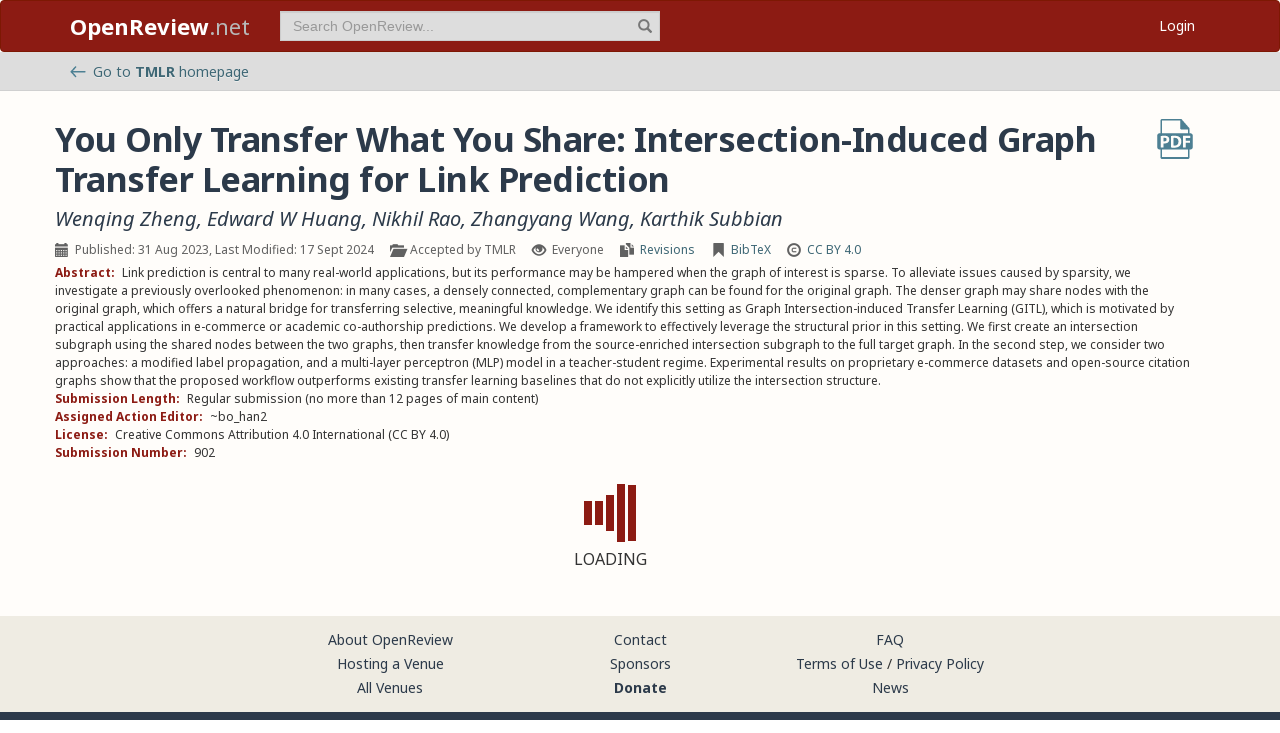

--- FILE ---
content_type: text/html; charset=utf-8
request_url: https://openreview.net/forum?id=Nn71AdKyYH
body_size: 15089
content:
<!DOCTYPE html><html lang="en"><head><meta charSet="utf-8"/><meta name="viewport" content="width=device-width, initial-scale=1"/><link rel="preload" as="image" href="/images/arrow_left.svg"/><link rel="preload" as="image" href="/images/pdf_icon_blue.svg"/><link rel="stylesheet" href="/_next/static/css/623ec4d945fb0950.css" data-precedence="next"/><link rel="stylesheet" href="/_next/static/css/6ec8ad9208b6cafc.css" data-precedence="next"/><link rel="stylesheet" href="/_next/static/css/c7e1dd5e350731c0.css" data-precedence="next"/><link rel="stylesheet" href="/_next/static/css/615a8b855b6a8b37.css" data-precedence="next"/><link rel="stylesheet" href="/_next/static/css/75364e051431ff3e.css" data-precedence="next"/><link rel="stylesheet" href="/_next/static/css/c66b095ef046bd14.css" data-precedence="next"/><link rel="stylesheet" href="/_next/static/css/2f25f19d6b017772.css" data-precedence="next"/><link rel="stylesheet" href="/_next/static/css/833fd5621eb21c19.css" data-precedence="next"/><link rel="preload" as="script" fetchPriority="low" href="/_next/static/chunks/webpack-5d75b5d2de873ce7.js"/><script src="/_next/static/chunks/4bd1b696-100b9d70ed4e49c1.js" async=""></script><script src="/_next/static/chunks/1255-9fc39c6d47db9fd4.js" async=""></script><script src="/_next/static/chunks/main-app-bff61c7bcfc67ca1.js" async=""></script><script src="/_next/static/chunks/e37a0b60-be670849e64a697f.js" async=""></script><script src="/_next/static/chunks/7ce798d6-fc0ee78cbc702380.js" async=""></script><script src="/_next/static/chunks/2619-2b4dad1c864a2ee7.js" async=""></script><script src="/_next/static/chunks/3521-b0598d7c81d3cb9c.js" async=""></script><script src="/_next/static/chunks/9859-548f10ca013477c5.js" async=""></script><script src="/_next/static/chunks/1213-7820689c8a23df1d.js" async=""></script><script src="/_next/static/chunks/2443-a253c0a0422afead.js" async=""></script><script src="/_next/static/chunks/1143-20ebfcc3dfc28f1b.js" async=""></script><script src="/_next/static/chunks/4558-c072692cc27b03be.js" async=""></script><script src="/_next/static/chunks/6936-b710d42cd8bcf2db.js" async=""></script><script src="/_next/static/chunks/9267-90a942ebf215cce0.js" async=""></script><script src="/_next/static/chunks/3606-e1624d8f71ed8083.js" async=""></script><script src="/_next/static/chunks/9498-56a766c3c06c8369.js" async=""></script><script src="/_next/static/chunks/app/layout-45bb417e48114f5f.js" async=""></script><script src="/_next/static/chunks/5653-d1a8932da2720e6d.js" async=""></script><script src="/_next/static/chunks/8193-46cdecdbb228cb56.js" async=""></script><script src="/_next/static/chunks/8821-e8df74e6a4bd74ed.js" async=""></script><script src="/_next/static/chunks/4261-b111e5378f74b2ec.js" async=""></script><script src="/_next/static/chunks/4787-8ffb3c4a8c2fe463.js" async=""></script><script src="/_next/static/chunks/7298-de1ddef6c82d6e0c.js" async=""></script><script src="/_next/static/chunks/1855-b0649bab2570672f.js" async=""></script><script src="/_next/static/chunks/5436-f472893376256d90.js" async=""></script><script src="/_next/static/chunks/9131-26b2f7cbdf09fc47.js" async=""></script><script src="/_next/static/chunks/6414-2ff22c9bd77431a2.js" async=""></script><script src="/_next/static/chunks/8835-d7343ed18cb371e9.js" async=""></script><script src="/_next/static/chunks/5952-7b911b5c9478b55e.js" async=""></script><script src="/_next/static/chunks/app/forum/page-952db664a78ba104.js" async=""></script><script src="/_next/static/chunks/app/error-0229514af6c89c94.js" async=""></script><script src="/_next/static/chunks/app/global-error-a01a5933be9eb12e.js" async=""></script><link rel="preload" href="https://cdn.jsdelivr.net/npm/mathjax@3.2.2/es5/tex-chtml-full.js" as="script"/><link rel="preload" href="https://challenges.cloudflare.com/turnstile/v0/api.js" as="script"/><link rel="preload" href="https://js.stripe.com/v3/buy-button.js" as="script"/><link rel="preload" href="https://www.googletagmanager.com/gtag/js?id=G-GTB25PBMVL" as="script"/><meta name="next-size-adjust" content=""/><link rel="icon" href="/favicon.ico"/><link rel="manifest" href="/manifest.json"/><title>You Only Transfer What You Share: Intersection-Induced Graph Transfer Learning for Link Prediction | OpenReview</title><meta name="description" content="Link prediction is central to many real-world applications, but its performance may be hampered when the graph of interest is sparse. To alleviate issues caused by sparsity, we investigate a previously overlooked phenomenon: in many cases, a densely connected, complementary graph can be found for the original graph. The denser graph may share nodes with the original graph, which offers a natural bridge for transferring selective, meaningful knowledge. We identify this setting as Graph Intersection-induced Transfer Learning (GITL), which is motivated by practical applications in e-commerce or academic co-authorship predictions. We develop a framework to effectively leverage the structural prior in this setting. We first create an intersection subgraph using the shared nodes between the two graphs, then transfer knowledge from the source-enriched intersection subgraph to the full target graph. In the second step, we consider two approaches: a modified label propagation, and a multi-layer perceptron (MLP) model in a teacher-student regime. Experimental results on proprietary e-commerce datasets and open-source citation graphs show that the proposed workflow outperforms existing transfer learning baselines that do not explicitly utilize the intersection structure. "/><meta name="citation_title" content="You Only Transfer What You Share: Intersection-Induced Graph Transfer Learning for Link Prediction"/><meta name="citation_author" content="Wenqing Zheng"/><meta name="citation_author" content="Edward W Huang"/><meta name="citation_author" content="Nikhil Rao"/><meta name="citation_author" content="Zhangyang Wang"/><meta name="citation_author" content="Karthik Subbian"/><meta name="citation_online_date" content="2023/03/02"/><meta name="citation_pdf_url" content="https://openreview.net/pdf?id=Nn71AdKyYH"/><meta name="citation_abstract" content="Link prediction is central to many real-world applications, but its performance may be hampered when the graph of interest is sparse. To alleviate issues caused by sparsity, we investigate a previously overlooked phenomenon: in many cases, a densely connected, complementary graph can be found for the original graph. The denser graph may share nodes with the original graph, which offers a natural bridge for transferring selective, meaningful knowledge. We identify this setting as Graph Intersection-induced Transfer Learning (GITL), which is motivated by practical applications in e-commerce or academic co-authorship predictions. We develop a framework to effectively leverage the structural prior in this setting. We first create an intersection subgraph using the shared nodes between the two graphs, then transfer knowledge from the source-enriched intersection subgraph to the full target graph. In the second step, we consider two approaches: a modified label propagation, and a multi-layer perceptron (MLP) model in a teacher-student regime. Experimental results on proprietary e-commerce datasets and open-source citation graphs show that the proposed workflow outperforms existing transfer learning baselines that do not explicitly utilize the intersection structure. "/><meta name="citation_journal_title" content="Transactions on Machine Learning Research"/><meta name="citation_issn" content="2835-8856"/><meta property="og:title" content="You Only Transfer What You Share: Intersection-Induced Graph..."/><meta property="og:description" content="Link prediction is central to many real-world applications, but its performance may be hampered when the graph of interest is sparse. To alleviate issues caused by sparsity, we investigate a..."/><meta property="og:type" content="article"/><meta name="twitter:card" content="summary"/><meta name="twitter:title" content="You Only Transfer What You Share: Intersection-Induced Graph..."/><meta name="twitter:description" content="Link prediction is central to many real-world applications, but its performance may be hampered when the graph of interest is sparse. To alleviate issues caused by sparsity, we investigate a..."/><script src="/_next/static/chunks/polyfills-42372ed130431b0a.js" noModule=""></script></head><body class="__className_006ac8"><div id="__next"><nav class="navbar navbar-inverse" role="navigation"><div class="container"><div class="navbar-header"><button type="button" class="navbar-toggle collapsed" data-toggle="collapse" data-target="#navbar" aria-expanded="false" aria-controls="navbar"><span class="sr-only">Toggle navigation</span><span class="icon-bar"></span><span class="icon-bar"></span><span class="icon-bar"></span></button><a class="navbar-brand home push-link" href="/"><strong>OpenReview</strong>.net</a></div><div id="navbar" class="navbar-collapse collapse"><form class="navbar-form navbar-left profile-search" role="search"><div class="form-group has-feedback"><input aria-label="term" type="text" class="form-control" placeholder="Search OpenReview..." autoComplete="off" autoCorrect="off" name="term" value=""/><span class="glyphicon glyphicon-search form-control-feedback" aria-hidden="true"></span></div><input type="hidden" name="group" value="all"/><input type="hidden" name="content" value="all"/><input type="hidden" name="source" value="all"/></form><ul class="nav navbar-nav navbar-right"><li id="user-menu"><a href="/login">Login</a></li></ul></div></div></nav><script>(self.__next_s=self.__next_s||[]).push(["https://challenges.cloudflare.com/turnstile/v0/api.js",{}])</script><div id="or-banner" class="banner" role="banner"><div class="container"><div class="row"><div class="col-xs-12"><a title="Venue Homepage" href="/group?id=TMLR"><img class="icon" src="/images/arrow_left.svg" alt="back arrow"/>Go to <strong>TMLR</strong> <!-- -->homepage</a></div></div></div></div><div class="container"><div class="row"><main id="content"><div class="Forum_forum__wS8Fw"><div class="forum-container"><div class="forum-note"><div class="forum-title mt-2 mb-2"><h2 class="citation_title">You Only Transfer What You Share: Intersection-Induced Graph Transfer Learning for Link Prediction</h2><div class="forum-content-link"><a class="citation_pdf_url" href="/pdf?id=Nn71AdKyYH" title="Download PDF" target="_blank" rel="noreferrer"><img src="/images/pdf_icon_blue.svg" alt="Download PDF"/></a></div></div><div class="forum-authors mb-2"><h3><span><a title="~Wenqing_Zheng1" data-toggle="tooltip" data-placement="top" href="/profile?id=~Wenqing_Zheng1">Wenqing Zheng</a>, <a title="~Edward_W_Huang1" data-toggle="tooltip" data-placement="top" href="/profile?id=~Edward_W_Huang1">Edward W Huang</a>, <a title="~Nikhil_Rao1" data-toggle="tooltip" data-placement="top" href="/profile?id=~Nikhil_Rao1">Nikhil Rao</a>, <a title="~Zhangyang_Wang1" data-toggle="tooltip" data-placement="top" href="/profile?id=~Zhangyang_Wang1">Zhangyang Wang</a>, <a title="~Karthik_Subbian1" data-toggle="tooltip" data-placement="top" href="/profile?id=~Karthik_Subbian1">Karthik Subbian</a> <!-- --> </span></h3></div><div class="clearfix mb-1"><div class="forum-meta"><span class="date item"><span class="glyphicon glyphicon-calendar " aria-hidden="true"></span>Published: 31 Aug 2023, Last Modified: 17 Sept 2024</span><span class="item"><span class="glyphicon glyphicon-folder-open " aria-hidden="true"></span>Accepted by TMLR</span><span class="readers item" data-toggle="tooltip" data-placement="top" title="Visible to &lt;br/&gt;everyone&lt;br/&gt;since 02 Mar 2023"><span class="glyphicon glyphicon-eye-open " aria-hidden="true"></span>Everyone</span><span class="item"><span class="glyphicon glyphicon-duplicate " aria-hidden="true"></span><a href="/revisions?id=Nn71AdKyYH">Revisions</a></span><span class="item"><span class="glyphicon glyphicon-bookmark " aria-hidden="true"></span><a href="#" data-target="#bibtex-modal" data-toggle="modal" data-bibtex="%40article%7B%0Azheng2023you%2C%0Atitle%3D%7BYou%20Only%20Transfer%20What%20You%20Share%3A%20Intersection-Induced%20Graph%20Transfer%20Learning%20for%20Link%20Prediction%7D%2C%0Aauthor%3D%7BWenqing%20Zheng%20and%20Edward%20W%20Huang%20and%20Nikhil%20Rao%20and%20Zhangyang%20Wang%20and%20Karthik%20Subbian%7D%2C%0Ajournal%3D%7BTransactions%20on%20Machine%20Learning%20Research%7D%2C%0Aissn%3D%7B2835-8856%7D%2C%0Ayear%3D%7B2023%7D%2C%0Aurl%3D%7Bhttps%3A%2F%2Fopenreview.net%2Fforum%3Fid%3DNn71AdKyYH%7D%2C%0Anote%3D%7B%7D%0A%7D">BibTeX</a></span><span class="item"><span class="glyphicon glyphicon-copyright-mark " aria-hidden="true"></span><a href="https://creativecommons.org/licenses/by/4.0/" target="_blank" rel="noopener noreferrer" title="Licensed under Creative Commons Attribution 4.0 International" data-toggle="tooltip" data-placement="top">CC BY 4.0</a></span></div><div class="invitation-buttons"></div></div><div class="note-content"><div><strong class="note-content-field disable-tex-rendering">Abstract<!-- -->:</strong> <span class="note-content-value">Link prediction is central to many real-world applications, but its performance may be hampered when the graph of interest is sparse. To alleviate issues caused by sparsity, we investigate a previously overlooked phenomenon: in many cases, a densely connected, complementary graph can be found for the original graph. The denser graph may share nodes with the original graph, which offers a natural bridge for transferring selective, meaningful knowledge. We identify this setting as Graph Intersection-induced Transfer Learning (GITL), which is motivated by practical applications in e-commerce or academic co-authorship predictions. We develop a framework to effectively leverage the structural prior in this setting. We first create an intersection subgraph using the shared nodes between the two graphs, then transfer knowledge from the source-enriched intersection subgraph to the full target graph. In the second step, we consider two approaches: a modified label propagation, and a multi-layer perceptron (MLP) model in a teacher-student regime. Experimental results on proprietary e-commerce datasets and open-source citation graphs show that the proposed workflow outperforms existing transfer learning baselines that do not explicitly utilize the intersection structure.</span></div><div><strong class="note-content-field disable-tex-rendering">Submission Length<!-- -->:</strong> <span class="note-content-value">Regular submission (no more than 12 pages of main content)</span></div><div><strong class="note-content-field disable-tex-rendering">Assigned Action Editor<!-- -->:</strong> <span class="note-content-value">~bo_han2</span></div><div><strong class="note-content-field disable-tex-rendering">License<!-- -->:</strong> <span class="note-content-value">Creative Commons Attribution 4.0 International (CC BY 4.0)</span></div><div><strong class="note-content-field disable-tex-rendering">Submission Number<!-- -->:</strong> <span class="note-content-value">902</span></div></div></div><div class="row forum-replies-container layout-default"><div class="col-xs-12"><div id="forum-replies"><div class="spinner-container spinner-inline"><div class="spinner undefined"><div class="rect1"></div><div class="rect2"></div><div class="rect3"></div><div class="rect4"></div><div class="rect5"></div></div><span>Loading</span></div></div></div></div></div></div></main></div></div><footer class="sitemap"><div class="container"><div class="row hidden-xs"><div class="col-sm-4"><ul class="list-unstyled"><li><a href="/about">About OpenReview</a></li><li><a href="/group?id=OpenReview.net/Support">Hosting a Venue</a></li><li><a href="/venues">All Venues</a></li></ul></div><div class="col-sm-4"><ul class="list-unstyled"><li><a href="/contact">Contact</a></li><li><a href="/sponsors">Sponsors</a></li><li><a href="/donate"><strong>Donate</strong></a></li></ul></div><div class="col-sm-4"><ul class="list-unstyled"><li><a href="https://docs.openreview.net/getting-started/frequently-asked-questions">FAQ</a></li><li><a href="/legal/terms">Terms of Use</a> /<!-- --> <a href="/legal/privacy">Privacy Policy</a></li><li><a href="/group?id=OpenReview.net/News&amp;referrer=[Homepage](/)">News</a></li></ul></div></div><div class="row visible-xs-block"><div class="col-xs-6"><ul class="list-unstyled"><li><a href="/about">About OpenReview</a></li><li><a href="/group?id=OpenReview.net/Support">Hosting a Venue</a></li><li><a href="/venues">All Venues</a></li><li><a href="/sponsors">Sponsors</a></li><li><a href="/group?id=OpenReview.net/News&amp;referrer=[Homepage](/)">News</a></li></ul></div><div class="col-xs-6"><ul class="list-unstyled"><li><a href="https://docs.openreview.net/getting-started/frequently-asked-questions">FAQ</a></li><li><a href="/contact">Contact</a></li><li><a href="/donate"><strong>Donate</strong></a></li><li><a href="/legal/terms">Terms of Use</a></li><li><a href="/legal/privacy">Privacy Policy</a></li></ul></div></div></div></footer><div class="sponsor"><div class="container"><div class="row"><div class="col-sm-10 col-sm-offset-1"><p class="text-center"><a href="/about" target="_blank">OpenReview</a> <!-- -->is a long-term project to advance science through improved peer review with legal nonprofit status. We gratefully acknowledge the support of the<!-- --> <a href="/sponsors" target="_blank">OpenReview Sponsors</a>. © <!-- -->2026<!-- --> OpenReview</p></div></div></div></div></div><script src="/_next/static/chunks/webpack-5d75b5d2de873ce7.js" id="_R_" async=""></script><script>(self.__next_f=self.__next_f||[]).push([0])</script><script>self.__next_f.push([1,"1:\"$Sreact.fragment\"\n"])</script><script>self.__next_f.push([1,"2:I[96418,[\"4935\",\"static/chunks/e37a0b60-be670849e64a697f.js\",\"3740\",\"static/chunks/7ce798d6-fc0ee78cbc702380.js\",\"2619\",\"static/chunks/2619-2b4dad1c864a2ee7.js\",\"3521\",\"static/chunks/3521-b0598d7c81d3cb9c.js\",\"9859\",\"static/chunks/9859-548f10ca013477c5.js\",\"1213\",\"static/chunks/1213-7820689c8a23df1d.js\",\"2443\",\"static/chunks/2443-a253c0a0422afead.js\",\"1143\",\"static/chunks/1143-20ebfcc3dfc28f1b.js\",\"4558\",\"static/chunks/4558-c072692cc27b03be.js\",\"6936\",\"static/chunks/6936-b710d42cd8bcf2db.js\",\"9267\",\"static/chunks/9267-90a942ebf215cce0.js\",\"3606\",\"static/chunks/3606-e1624d8f71ed8083.js\",\"9498\",\"static/chunks/9498-56a766c3c06c8369.js\",\"7177\",\"static/chunks/app/layout-45bb417e48114f5f.js\"],\"default\"]\n"])</script><script>self.__next_f.push([1,"3:I[52619,[\"4935\",\"static/chunks/e37a0b60-be670849e64a697f.js\",\"2619\",\"static/chunks/2619-2b4dad1c864a2ee7.js\",\"3521\",\"static/chunks/3521-b0598d7c81d3cb9c.js\",\"9859\",\"static/chunks/9859-548f10ca013477c5.js\",\"1213\",\"static/chunks/1213-7820689c8a23df1d.js\",\"2443\",\"static/chunks/2443-a253c0a0422afead.js\",\"5653\",\"static/chunks/5653-d1a8932da2720e6d.js\",\"8193\",\"static/chunks/8193-46cdecdbb228cb56.js\",\"1143\",\"static/chunks/1143-20ebfcc3dfc28f1b.js\",\"4558\",\"static/chunks/4558-c072692cc27b03be.js\",\"6936\",\"static/chunks/6936-b710d42cd8bcf2db.js\",\"8821\",\"static/chunks/8821-e8df74e6a4bd74ed.js\",\"4261\",\"static/chunks/4261-b111e5378f74b2ec.js\",\"4787\",\"static/chunks/4787-8ffb3c4a8c2fe463.js\",\"7298\",\"static/chunks/7298-de1ddef6c82d6e0c.js\",\"9498\",\"static/chunks/9498-56a766c3c06c8369.js\",\"1855\",\"static/chunks/1855-b0649bab2570672f.js\",\"5436\",\"static/chunks/5436-f472893376256d90.js\",\"9131\",\"static/chunks/9131-26b2f7cbdf09fc47.js\",\"6414\",\"static/chunks/6414-2ff22c9bd77431a2.js\",\"8835\",\"static/chunks/8835-d7343ed18cb371e9.js\",\"5952\",\"static/chunks/5952-7b911b5c9478b55e.js\",\"5300\",\"static/chunks/app/forum/page-952db664a78ba104.js\"],\"\"]\n"])</script><script>self.__next_f.push([1,"4:I[72000,[\"4935\",\"static/chunks/e37a0b60-be670849e64a697f.js\",\"3740\",\"static/chunks/7ce798d6-fc0ee78cbc702380.js\",\"2619\",\"static/chunks/2619-2b4dad1c864a2ee7.js\",\"3521\",\"static/chunks/3521-b0598d7c81d3cb9c.js\",\"9859\",\"static/chunks/9859-548f10ca013477c5.js\",\"1213\",\"static/chunks/1213-7820689c8a23df1d.js\",\"2443\",\"static/chunks/2443-a253c0a0422afead.js\",\"1143\",\"static/chunks/1143-20ebfcc3dfc28f1b.js\",\"4558\",\"static/chunks/4558-c072692cc27b03be.js\",\"6936\",\"static/chunks/6936-b710d42cd8bcf2db.js\",\"9267\",\"static/chunks/9267-90a942ebf215cce0.js\",\"3606\",\"static/chunks/3606-e1624d8f71ed8083.js\",\"9498\",\"static/chunks/9498-56a766c3c06c8369.js\",\"7177\",\"static/chunks/app/layout-45bb417e48114f5f.js\"],\"default\"]\n"])</script><script>self.__next_f.push([1,"6:I[87018,[\"4935\",\"static/chunks/e37a0b60-be670849e64a697f.js\",\"3740\",\"static/chunks/7ce798d6-fc0ee78cbc702380.js\",\"2619\",\"static/chunks/2619-2b4dad1c864a2ee7.js\",\"3521\",\"static/chunks/3521-b0598d7c81d3cb9c.js\",\"9859\",\"static/chunks/9859-548f10ca013477c5.js\",\"1213\",\"static/chunks/1213-7820689c8a23df1d.js\",\"2443\",\"static/chunks/2443-a253c0a0422afead.js\",\"1143\",\"static/chunks/1143-20ebfcc3dfc28f1b.js\",\"4558\",\"static/chunks/4558-c072692cc27b03be.js\",\"6936\",\"static/chunks/6936-b710d42cd8bcf2db.js\",\"9267\",\"static/chunks/9267-90a942ebf215cce0.js\",\"3606\",\"static/chunks/3606-e1624d8f71ed8083.js\",\"9498\",\"static/chunks/9498-56a766c3c06c8369.js\",\"7177\",\"static/chunks/app/layout-45bb417e48114f5f.js\"],\"default\"]\n"])</script><script>self.__next_f.push([1,"7:I[9766,[],\"\"]\n8:I[94653,[\"2619\",\"static/chunks/2619-2b4dad1c864a2ee7.js\",\"3521\",\"static/chunks/3521-b0598d7c81d3cb9c.js\",\"9859\",\"static/chunks/9859-548f10ca013477c5.js\",\"1213\",\"static/chunks/1213-7820689c8a23df1d.js\",\"1143\",\"static/chunks/1143-20ebfcc3dfc28f1b.js\",\"9498\",\"static/chunks/9498-56a766c3c06c8369.js\",\"6414\",\"static/chunks/6414-2ff22c9bd77431a2.js\",\"8039\",\"static/chunks/app/error-0229514af6c89c94.js\"],\"default\"]\n9:I[98924,[],\"\"]\n"])</script><script>self.__next_f.push([1,"a:I[56414,[\"4935\",\"static/chunks/e37a0b60-be670849e64a697f.js\",\"2619\",\"static/chunks/2619-2b4dad1c864a2ee7.js\",\"3521\",\"static/chunks/3521-b0598d7c81d3cb9c.js\",\"9859\",\"static/chunks/9859-548f10ca013477c5.js\",\"1213\",\"static/chunks/1213-7820689c8a23df1d.js\",\"2443\",\"static/chunks/2443-a253c0a0422afead.js\",\"5653\",\"static/chunks/5653-d1a8932da2720e6d.js\",\"8193\",\"static/chunks/8193-46cdecdbb228cb56.js\",\"1143\",\"static/chunks/1143-20ebfcc3dfc28f1b.js\",\"4558\",\"static/chunks/4558-c072692cc27b03be.js\",\"6936\",\"static/chunks/6936-b710d42cd8bcf2db.js\",\"8821\",\"static/chunks/8821-e8df74e6a4bd74ed.js\",\"4261\",\"static/chunks/4261-b111e5378f74b2ec.js\",\"4787\",\"static/chunks/4787-8ffb3c4a8c2fe463.js\",\"7298\",\"static/chunks/7298-de1ddef6c82d6e0c.js\",\"9498\",\"static/chunks/9498-56a766c3c06c8369.js\",\"1855\",\"static/chunks/1855-b0649bab2570672f.js\",\"5436\",\"static/chunks/5436-f472893376256d90.js\",\"9131\",\"static/chunks/9131-26b2f7cbdf09fc47.js\",\"6414\",\"static/chunks/6414-2ff22c9bd77431a2.js\",\"8835\",\"static/chunks/8835-d7343ed18cb371e9.js\",\"5952\",\"static/chunks/5952-7b911b5c9478b55e.js\",\"5300\",\"static/chunks/app/forum/page-952db664a78ba104.js\"],\"default\"]\n"])</script><script>self.__next_f.push([1,"b:I[41402,[\"4935\",\"static/chunks/e37a0b60-be670849e64a697f.js\",\"3740\",\"static/chunks/7ce798d6-fc0ee78cbc702380.js\",\"2619\",\"static/chunks/2619-2b4dad1c864a2ee7.js\",\"3521\",\"static/chunks/3521-b0598d7c81d3cb9c.js\",\"9859\",\"static/chunks/9859-548f10ca013477c5.js\",\"1213\",\"static/chunks/1213-7820689c8a23df1d.js\",\"2443\",\"static/chunks/2443-a253c0a0422afead.js\",\"1143\",\"static/chunks/1143-20ebfcc3dfc28f1b.js\",\"4558\",\"static/chunks/4558-c072692cc27b03be.js\",\"6936\",\"static/chunks/6936-b710d42cd8bcf2db.js\",\"9267\",\"static/chunks/9267-90a942ebf215cce0.js\",\"3606\",\"static/chunks/3606-e1624d8f71ed8083.js\",\"9498\",\"static/chunks/9498-56a766c3c06c8369.js\",\"7177\",\"static/chunks/app/layout-45bb417e48114f5f.js\"],\"\"]\n"])</script><script>self.__next_f.push([1,"d:I[24431,[],\"OutletBoundary\"]\n10:I[24431,[],\"ViewportBoundary\"]\n12:I[24431,[],\"MetadataBoundary\"]\n14:I[55193,[\"2619\",\"static/chunks/2619-2b4dad1c864a2ee7.js\",\"4219\",\"static/chunks/app/global-error-a01a5933be9eb12e.js\"],\"default\"]\n:HL[\"/_next/static/media/1755441e3a2fa970-s.p.woff2\",\"font\",{\"crossOrigin\":\"\",\"type\":\"font/woff2\"}]\n:HL[\"/_next/static/media/f8783467cccb7b8a-s.p.woff2\",\"font\",{\"crossOrigin\":\"\",\"type\":\"font/woff2\"}]\n:HL[\"/_next/static/css/623ec4d945fb0950.css\",\"style\"]\n:HL[\"/_next/static/css/6ec8ad9208b6cafc.css\",\"style\"]\n:HL[\"/_next/static/css/c7e1dd5e350731c0.css\",\"style\"]\n:HL[\"/_next/static/css/615a8b855b6a8b37.css\",\"style\"]\n:HL[\"/_next/static/css/75364e051431ff3e.css\",\"style\"]\n:HL[\"/_next/static/css/c66b095ef046bd14.css\",\"style\"]\n:HL[\"/_next/static/css/2f25f19d6b017772.css\",\"style\"]\n:HL[\"/_next/static/css/833fd5621eb21c19.css\",\"style\"]\n"])</script><script>self.__next_f.push([1,"0:{\"P\":null,\"b\":\"v1.14.47\",\"p\":\"\",\"c\":[\"\",\"forum?id=Nn71AdKyYH\"],\"i\":false,\"f\":[[[\"\",{\"children\":[\"forum\",{\"children\":[\"__PAGE__?{\\\"id\\\":\\\"Nn71AdKyYH\\\"}\",{}]}]},\"$undefined\",\"$undefined\",true],[\"\",[\"$\",\"$1\",\"c\",{\"children\":[[[\"$\",\"link\",\"0\",{\"rel\":\"stylesheet\",\"href\":\"/_next/static/css/623ec4d945fb0950.css\",\"precedence\":\"next\",\"crossOrigin\":\"$undefined\",\"nonce\":\"$undefined\"}],[\"$\",\"link\",\"1\",{\"rel\":\"stylesheet\",\"href\":\"/_next/static/css/6ec8ad9208b6cafc.css\",\"precedence\":\"next\",\"crossOrigin\":\"$undefined\",\"nonce\":\"$undefined\"}],[\"$\",\"link\",\"2\",{\"rel\":\"stylesheet\",\"href\":\"/_next/static/css/c7e1dd5e350731c0.css\",\"precedence\":\"next\",\"crossOrigin\":\"$undefined\",\"nonce\":\"$undefined\"}],[\"$\",\"link\",\"3\",{\"rel\":\"stylesheet\",\"href\":\"/_next/static/css/615a8b855b6a8b37.css\",\"precedence\":\"next\",\"crossOrigin\":\"$undefined\",\"nonce\":\"$undefined\"}]],[\"$\",\"html\",null,{\"lang\":\"en\",\"children\":[[\"$\",\"head\",null,{\"children\":[[\"$\",\"link\",null,{\"rel\":\"icon\",\"href\":\"/favicon.ico\"}],[\"$\",\"link\",null,{\"rel\":\"manifest\",\"href\":\"/manifest.json\"}]]}],[\"$\",\"$L2\",null,{\"children\":[\"$\",\"body\",null,{\"className\":\"__className_006ac8\",\"children\":[\"$\",\"div\",null,{\"id\":\"__next\",\"children\":[[\"$\",\"nav\",null,{\"className\":\"navbar navbar-inverse\",\"role\":\"navigation\",\"children\":[\"$\",\"div\",null,{\"className\":\"container\",\"children\":[[\"$\",\"div\",null,{\"className\":\"navbar-header\",\"children\":[[\"$\",\"button\",null,{\"type\":\"button\",\"className\":\"navbar-toggle collapsed\",\"data-toggle\":\"collapse\",\"data-target\":\"#navbar\",\"aria-expanded\":\"false\",\"aria-controls\":\"navbar\",\"children\":[[\"$\",\"span\",null,{\"className\":\"sr-only\",\"children\":\"Toggle navigation\"}],[\"$\",\"span\",null,{\"className\":\"icon-bar\"}],[\"$\",\"span\",null,{\"className\":\"icon-bar\"}],[\"$\",\"span\",null,{\"className\":\"icon-bar\"}]]}],[\"$\",\"$L3\",null,{\"href\":\"/\",\"className\":\"navbar-brand home push-link\",\"children\":[[\"$\",\"strong\",null,{\"children\":\"OpenReview\"}],\".net\"]}]]}],[\"$\",\"div\",null,{\"id\":\"navbar\",\"className\":\"navbar-collapse collapse\",\"children\":[[\"$\",\"$L4\",null,{}],\"$L5\"]}]]}]}],[\"$\",\"$L6\",null,{}],[\"$\",\"$L7\",null,{\"parallelRouterKey\":\"children\",\"error\":\"$8\",\"errorStyles\":[[\"$\",\"link\",\"0\",{\"rel\":\"stylesheet\",\"href\":\"/_next/static/css/75364e051431ff3e.css\",\"precedence\":\"next\",\"crossOrigin\":\"$undefined\",\"nonce\":\"$undefined\"}]],\"errorScripts\":[],\"template\":[\"$\",\"$L9\",null,{}],\"templateStyles\":\"$undefined\",\"templateScripts\":\"$undefined\",\"notFound\":[[\"$\",\"$La\",null,{\"statusCode\":404,\"message\":\"Please check that the URL is spelled correctly and try again.\"}],[[\"$\",\"link\",\"0\",{\"rel\":\"stylesheet\",\"href\":\"/_next/static/css/75364e051431ff3e.css\",\"precedence\":\"next\",\"crossOrigin\":\"$undefined\",\"nonce\":\"$undefined\"}]]],\"forbidden\":\"$undefined\",\"unauthorized\":\"$undefined\"}]]}]}]}],[[\"$\",\"$Lb\",null,{\"src\":\"https://www.googletagmanager.com/gtag/js?id=G-GTB25PBMVL\"}],[\"$\",\"$Lb\",null,{\"id\":\"ga-script\",\"dangerouslySetInnerHTML\":{\"__html\":\"window.dataLayer = window.dataLayer || [];\\nfunction gtag() { dataLayer.push(arguments); }\\ngtag('js', new Date());\\ngtag('config', 'G-GTB25PBMVL', {\\npage_location: location.origin + location.pathname + location.search,\\n});\"}}]]]}]]}],{\"children\":[\"forum\",[\"$\",\"$1\",\"c\",{\"children\":[null,[\"$\",\"$L7\",null,{\"parallelRouterKey\":\"children\",\"error\":\"$undefined\",\"errorStyles\":\"$undefined\",\"errorScripts\":\"$undefined\",\"template\":[\"$\",\"$L9\",null,{}],\"templateStyles\":\"$undefined\",\"templateScripts\":\"$undefined\",\"notFound\":\"$undefined\",\"forbidden\":\"$undefined\",\"unauthorized\":\"$undefined\"}]]}],{\"children\":[\"__PAGE__\",[\"$\",\"$1\",\"c\",{\"children\":[\"$Lc\",[[\"$\",\"link\",\"0\",{\"rel\":\"stylesheet\",\"href\":\"/_next/static/css/75364e051431ff3e.css\",\"precedence\":\"next\",\"crossOrigin\":\"$undefined\",\"nonce\":\"$undefined\"}],[\"$\",\"link\",\"1\",{\"rel\":\"stylesheet\",\"href\":\"/_next/static/css/c66b095ef046bd14.css\",\"precedence\":\"next\",\"crossOrigin\":\"$undefined\",\"nonce\":\"$undefined\"}],[\"$\",\"link\",\"2\",{\"rel\":\"stylesheet\",\"href\":\"/_next/static/css/2f25f19d6b017772.css\",\"precedence\":\"next\",\"crossOrigin\":\"$undefined\",\"nonce\":\"$undefined\"}],[\"$\",\"link\",\"3\",{\"rel\":\"stylesheet\",\"href\":\"/_next/static/css/833fd5621eb21c19.css\",\"precedence\":\"next\",\"crossOrigin\":\"$undefined\",\"nonce\":\"$undefined\"}]],[\"$\",\"$Ld\",null,{\"children\":[\"$Le\",\"$Lf\"]}]]}],{},null,false]},null,false]},null,false],[\"$\",\"$1\",\"h\",{\"children\":[null,[[\"$\",\"$L10\",null,{\"children\":\"$L11\"}],[\"$\",\"meta\",null,{\"name\":\"next-size-adjust\",\"content\":\"\"}]],[\"$\",\"$L12\",null,{\"children\":\"$L13\"}]]}],false]],\"m\":\"$undefined\",\"G\":[\"$14\",[]],\"s\":false,\"S\":false}\n"])</script><script>self.__next_f.push([1,"5:[\"$\",\"ul\",null,{\"className\":\"nav navbar-nav navbar-right\",\"children\":[\"$\",\"li\",null,{\"id\":\"user-menu\",\"children\":[\"$\",\"$L3\",null,{\"href\":\"/login\",\"children\":\"Login\"}]}]}]\n11:[[\"$\",\"meta\",\"0\",{\"charSet\":\"utf-8\"}],[\"$\",\"meta\",\"1\",{\"name\":\"viewport\",\"content\":\"width=device-width, initial-scale=1\"}]]\ne:null\n"])</script><script>self.__next_f.push([1,"15:I[91684,[\"4935\",\"static/chunks/e37a0b60-be670849e64a697f.js\",\"2619\",\"static/chunks/2619-2b4dad1c864a2ee7.js\",\"3521\",\"static/chunks/3521-b0598d7c81d3cb9c.js\",\"9859\",\"static/chunks/9859-548f10ca013477c5.js\",\"1213\",\"static/chunks/1213-7820689c8a23df1d.js\",\"2443\",\"static/chunks/2443-a253c0a0422afead.js\",\"5653\",\"static/chunks/5653-d1a8932da2720e6d.js\",\"8193\",\"static/chunks/8193-46cdecdbb228cb56.js\",\"1143\",\"static/chunks/1143-20ebfcc3dfc28f1b.js\",\"4558\",\"static/chunks/4558-c072692cc27b03be.js\",\"6936\",\"static/chunks/6936-b710d42cd8bcf2db.js\",\"8821\",\"static/chunks/8821-e8df74e6a4bd74ed.js\",\"4261\",\"static/chunks/4261-b111e5378f74b2ec.js\",\"4787\",\"static/chunks/4787-8ffb3c4a8c2fe463.js\",\"7298\",\"static/chunks/7298-de1ddef6c82d6e0c.js\",\"9498\",\"static/chunks/9498-56a766c3c06c8369.js\",\"1855\",\"static/chunks/1855-b0649bab2570672f.js\",\"5436\",\"static/chunks/5436-f472893376256d90.js\",\"9131\",\"static/chunks/9131-26b2f7cbdf09fc47.js\",\"6414\",\"static/chunks/6414-2ff22c9bd77431a2.js\",\"8835\",\"static/chunks/8835-d7343ed18cb371e9.js\",\"5952\",\"static/chunks/5952-7b911b5c9478b55e.js\",\"5300\",\"static/chunks/app/forum/page-952db664a78ba104.js\"],\"default\"]\n"])</script><script>self.__next_f.push([1,"16:I[65294,[\"4935\",\"static/chunks/e37a0b60-be670849e64a697f.js\",\"2619\",\"static/chunks/2619-2b4dad1c864a2ee7.js\",\"3521\",\"static/chunks/3521-b0598d7c81d3cb9c.js\",\"9859\",\"static/chunks/9859-548f10ca013477c5.js\",\"1213\",\"static/chunks/1213-7820689c8a23df1d.js\",\"2443\",\"static/chunks/2443-a253c0a0422afead.js\",\"5653\",\"static/chunks/5653-d1a8932da2720e6d.js\",\"8193\",\"static/chunks/8193-46cdecdbb228cb56.js\",\"1143\",\"static/chunks/1143-20ebfcc3dfc28f1b.js\",\"4558\",\"static/chunks/4558-c072692cc27b03be.js\",\"6936\",\"static/chunks/6936-b710d42cd8bcf2db.js\",\"8821\",\"static/chunks/8821-e8df74e6a4bd74ed.js\",\"4261\",\"static/chunks/4261-b111e5378f74b2ec.js\",\"4787\",\"static/chunks/4787-8ffb3c4a8c2fe463.js\",\"7298\",\"static/chunks/7298-de1ddef6c82d6e0c.js\",\"9498\",\"static/chunks/9498-56a766c3c06c8369.js\",\"1855\",\"static/chunks/1855-b0649bab2570672f.js\",\"5436\",\"static/chunks/5436-f472893376256d90.js\",\"9131\",\"static/chunks/9131-26b2f7cbdf09fc47.js\",\"6414\",\"static/chunks/6414-2ff22c9bd77431a2.js\",\"8835\",\"static/chunks/8835-d7343ed18cb371e9.js\",\"5952\",\"static/chunks/5952-7b911b5c9478b55e.js\",\"5300\",\"static/chunks/app/forum/page-952db664a78ba104.js\"],\"default\"]\n"])</script><script>self.__next_f.push([1,"17:T501,"])</script><script>self.__next_f.push([1,"Link prediction is central to many real-world applications, but its performance may be hampered when the graph of interest is sparse. To alleviate issues caused by sparsity, we investigate a previously overlooked phenomenon: in many cases, a densely connected, complementary graph can be found for the original graph. The denser graph may share nodes with the original graph, which offers a natural bridge for transferring selective, meaningful knowledge. We identify this setting as Graph Intersection-induced Transfer Learning (GITL), which is motivated by practical applications in e-commerce or academic co-authorship predictions. We develop a framework to effectively leverage the structural prior in this setting. We first create an intersection subgraph using the shared nodes between the two graphs, then transfer knowledge from the source-enriched intersection subgraph to the full target graph. In the second step, we consider two approaches: a modified label propagation, and a multi-layer perceptron (MLP) model in a teacher-student regime. Experimental results on proprietary e-commerce datasets and open-source citation graphs show that the proposed workflow outperforms existing transfer learning baselines that do not explicitly utilize the intersection structure. "])</script><script>self.__next_f.push([1,"c:[[\"$\",\"$L15\",null,{\"banner\":[\"$\",\"div\",null,{\"id\":\"or-banner\",\"className\":\"banner\",\"role\":\"banner\",\"children\":[\"$\",\"div\",null,{\"className\":\"container\",\"children\":[\"$\",\"div\",null,{\"className\":\"row\",\"children\":[\"$\",\"div\",null,{\"className\":\"col-xs-12\",\"children\":[\"$\",\"$L3\",null,{\"href\":\"/group?id=TMLR\",\"title\":\"Venue Homepage\",\"children\":[[\"$\",\"img\",null,{\"className\":\"icon\",\"src\":\"/images/arrow_left.svg\",\"alt\":\"back arrow\"}],\"Go to \",[\"$\",\"strong\",null,{\"children\":\"TMLR\"}],\" \",\"homepage\"]}]}]}]}]}]}],\"$undefined\",[\"$\",\"div\",null,{\"className\":\"container\",\"children\":[\"$\",\"div\",null,{\"className\":\"row\",\"children\":[\"$\",\"main\",null,{\"id\":\"content\",\"children\":[\"$\",\"div\",null,{\"className\":\"Forum_forum__wS8Fw\",\"children\":[\"$\",\"$L16\",null,{\"forumNote\":{\"content\":{\"title\":{\"value\":\"You Only Transfer What You Share: Intersection-Induced Graph Transfer Learning for Link Prediction\"},\"abstract\":{\"value\":\"$17\"},\"authors\":{\"value\":[\"Wenqing Zheng\",\"Edward W Huang\",\"Nikhil Rao\",\"Zhangyang Wang\",\"Karthik Subbian\"]},\"authorids\":{\"value\":[\"~Wenqing_Zheng1\",\"~Edward_W_Huang1\",\"~Nikhil_Rao1\",\"~Zhangyang_Wang1\",\"~Karthik_Subbian1\"]},\"pdf\":{\"value\":\"/pdf/fddb90cd86e2ff0ee5a7f708dfe4550fc607487b.pdf\"},\"submission_length\":{\"value\":\"Regular submission (no more than 12 pages of main content)\"},\"venue\":{\"value\":\"Accepted by TMLR\"},\"venueid\":{\"value\":\"TMLR\"},\"_bibtex\":{\"value\":\"@article{\\nzheng2023you,\\ntitle={You Only Transfer What You Share: Intersection-Induced Graph Transfer Learning for Link Prediction},\\nauthor={Wenqing Zheng and Edward W Huang and Nikhil Rao and Zhangyang Wang and Karthik Subbian},\\njournal={Transactions on Machine Learning Research},\\nissn={2835-8856},\\nyear={2023},\\nurl={https://openreview.net/forum?id=Nn71AdKyYH},\\nnote={}\\n}\"},\"assigned_action_editor\":{\"value\":\"~bo_han2\"},\"license\":{\"value\":\"Creative Commons Attribution 4.0 International (CC BY 4.0)\"},\"paperhash\":{\"value\":\"zheng|you_only_transfer_what_you_share_intersectioninduced_graph_transfer_learning_for_link_prediction\"}},\"id\":\"Nn71AdKyYH\",\"number\":902,\"cdate\":1677539018491,\"tcdate\":1677539018491,\"mdate\":1726599573981,\"tmdate\":1726599573981,\"signatures\":[\"TMLR/Paper902/Authors\"],\"readers\":[\"everyone\"],\"writers\":[\"TMLR\"],\"forum\":\"Nn71AdKyYH\",\"odate\":1677749157025,\"invitations\":[\"TMLR/-/Submission\",\"TMLR/-/Under_Review\",\"TMLR/Paper902/-/Revision\",\"TMLR/-/Edit\",\"TMLR/Paper902/-/Camera_Ready_Revision\",\"TMLR/-/Accepted\"],\"domain\":\"TMLR\",\"pdate\":1693449045659,\"license\":\"CC BY 4.0\",\"version\":2,\"details\":{\"writable\":false,\"presentation\":[{\"name\":\"title\",\"order\":1,\"type\":\"string\",\"input\":\"text\"},{\"name\":\"venue\",\"order\":1},{\"name\":\"expert_reviewers\",\"order\":1,\"type\":\"string[]\",\"fieldName\":\"Authors that are also TMLR Expert Reviewers\"},{\"name\":\"abstract\",\"order\":2,\"type\":\"string\",\"input\":\"textarea\"},{\"name\":\"venueid\",\"order\":2},{\"name\":\"certifications\",\"order\":3,\"type\":\"string[]\",\"input\":\"select\"},{\"name\":\"pdf\",\"order\":5,\"type\":\"file\"},{\"name\":\"beyond_pdf\",\"order\":5,\"type\":\"file\"},{\"name\":\"submission_length\",\"order\":6,\"type\":\"string\",\"input\":\"radio\",\"value\":\"Regular submission (no more than 12 pages of main content)\",\"description\":null},{\"name\":\"previous_TMLR_submission_url\",\"order\":7,\"type\":\"string\"},{\"name\":\"changes_since_last_submission\",\"order\":8,\"type\":\"string\",\"input\":\"textarea\",\"markdown\":true},{\"name\":\"competing_interests\",\"order\":9,\"type\":\"string\",\"input\":\"textarea\"},{\"name\":\"human_subjects_reporting\",\"order\":10,\"type\":\"string\",\"input\":\"textarea\"},{\"name\":\"video\",\"order\":11,\"type\":\"string\"},{\"name\":\"code\",\"order\":12,\"type\":\"string\"},{\"name\":\"authors\"},{\"name\":\"authorids\"},{\"name\":\"supplementary_material\"},{\"name\":\"_bibtex\",\"type\":\"string\",\"input\":\"textarea\"},{\"name\":\"assigned_action_editor\"},{\"name\":\"license\"}]},\"apiVersion\":2},\"selectedNoteId\":\"$undefined\",\"selectedInvitationId\":\"$undefined\",\"prefilledValues\":{},\"query\":{\"id\":\"Nn71AdKyYH\"}}]}]}]}]}],\"$L18\"]\n"])</script><script>self.__next_f.push([1,"f:null\n19:T501,"])</script><script>self.__next_f.push([1,"Link prediction is central to many real-world applications, but its performance may be hampered when the graph of interest is sparse. To alleviate issues caused by sparsity, we investigate a previously overlooked phenomenon: in many cases, a densely connected, complementary graph can be found for the original graph. The denser graph may share nodes with the original graph, which offers a natural bridge for transferring selective, meaningful knowledge. We identify this setting as Graph Intersection-induced Transfer Learning (GITL), which is motivated by practical applications in e-commerce or academic co-authorship predictions. We develop a framework to effectively leverage the structural prior in this setting. We first create an intersection subgraph using the shared nodes between the two graphs, then transfer knowledge from the source-enriched intersection subgraph to the full target graph. In the second step, we consider two approaches: a modified label propagation, and a multi-layer perceptron (MLP) model in a teacher-student regime. Experimental results on proprietary e-commerce datasets and open-source citation graphs show that the proposed workflow outperforms existing transfer learning baselines that do not explicitly utilize the intersection structure. "])</script><script>self.__next_f.push([1,"1a:T501,"])</script><script>self.__next_f.push([1,"Link prediction is central to many real-world applications, but its performance may be hampered when the graph of interest is sparse. To alleviate issues caused by sparsity, we investigate a previously overlooked phenomenon: in many cases, a densely connected, complementary graph can be found for the original graph. The denser graph may share nodes with the original graph, which offers a natural bridge for transferring selective, meaningful knowledge. We identify this setting as Graph Intersection-induced Transfer Learning (GITL), which is motivated by practical applications in e-commerce or academic co-authorship predictions. We develop a framework to effectively leverage the structural prior in this setting. We first create an intersection subgraph using the shared nodes between the two graphs, then transfer knowledge from the source-enriched intersection subgraph to the full target graph. In the second step, we consider two approaches: a modified label propagation, and a multi-layer perceptron (MLP) model in a teacher-student regime. Experimental results on proprietary e-commerce datasets and open-source citation graphs show that the proposed workflow outperforms existing transfer learning baselines that do not explicitly utilize the intersection structure. "])</script><script>self.__next_f.push([1,"13:[[\"$\",\"title\",\"0\",{\"children\":\"You Only Transfer What You Share: Intersection-Induced Graph Transfer Learning for Link Prediction | OpenReview\"}],[\"$\",\"meta\",\"1\",{\"name\":\"description\",\"content\":\"$19\"}],[\"$\",\"meta\",\"2\",{\"name\":\"citation_title\",\"content\":\"You Only Transfer What You Share: Intersection-Induced Graph Transfer Learning for Link Prediction\"}],[\"$\",\"meta\",\"3\",{\"name\":\"citation_author\",\"content\":\"Wenqing Zheng\"}],[\"$\",\"meta\",\"4\",{\"name\":\"citation_author\",\"content\":\"Edward W Huang\"}],[\"$\",\"meta\",\"5\",{\"name\":\"citation_author\",\"content\":\"Nikhil Rao\"}],[\"$\",\"meta\",\"6\",{\"name\":\"citation_author\",\"content\":\"Zhangyang Wang\"}],[\"$\",\"meta\",\"7\",{\"name\":\"citation_author\",\"content\":\"Karthik Subbian\"}],[\"$\",\"meta\",\"8\",{\"name\":\"citation_online_date\",\"content\":\"2023/03/02\"}],[\"$\",\"meta\",\"9\",{\"name\":\"citation_pdf_url\",\"content\":\"https://openreview.net/pdf?id=Nn71AdKyYH\"}],[\"$\",\"meta\",\"10\",{\"name\":\"citation_abstract\",\"content\":\"$1a\"}],\"$L1b\",\"$L1c\",\"$L1d\",\"$L1e\",\"$L1f\",\"$L20\",\"$L21\",\"$L22\"]\n"])</script><script>self.__next_f.push([1,"18:[[\"$\",\"footer\",null,{\"className\":\"sitemap\",\"children\":[\"$\",\"div\",null,{\"className\":\"container\",\"children\":[[\"$\",\"div\",null,{\"className\":\"row hidden-xs\",\"children\":[[\"$\",\"div\",null,{\"className\":\"col-sm-4\",\"children\":[\"$\",\"ul\",null,{\"className\":\"list-unstyled\",\"children\":[[\"$\",\"li\",null,{\"children\":[\"$\",\"$L3\",null,{\"href\":\"/about\",\"children\":\"About OpenReview\"}]}],[\"$\",\"li\",null,{\"children\":[\"$\",\"$L3\",null,{\"href\":\"/group?id=OpenReview.net/Support\",\"children\":\"Hosting a Venue\"}]}],[\"$\",\"li\",null,{\"children\":[\"$\",\"$L3\",null,{\"href\":\"/venues\",\"children\":\"All Venues\"}]}]]}]}],[\"$\",\"div\",null,{\"className\":\"col-sm-4\",\"children\":[\"$\",\"ul\",null,{\"className\":\"list-unstyled\",\"children\":[[\"$\",\"li\",null,{\"children\":[\"$\",\"$L3\",null,{\"href\":\"/contact\",\"children\":\"Contact\"}]}],[\"$\",\"li\",null,{\"children\":[\"$\",\"$L3\",null,{\"href\":\"/sponsors\",\"children\":\"Sponsors\"}]}],[\"$\",\"li\",null,{\"children\":[\"$\",\"$L3\",null,{\"href\":\"/donate\",\"children\":[\"$\",\"strong\",null,{\"children\":\"Donate\"}]}]}]]}]}],[\"$\",\"div\",null,{\"className\":\"col-sm-4\",\"children\":[\"$\",\"ul\",null,{\"className\":\"list-unstyled\",\"children\":[[\"$\",\"li\",null,{\"children\":[\"$\",\"a\",null,{\"href\":\"https://docs.openreview.net/getting-started/frequently-asked-questions\",\"children\":\"FAQ\"}]}],[\"$\",\"li\",null,{\"children\":[[\"$\",\"$L3\",null,{\"href\":\"/legal/terms\",\"children\":\"Terms of Use\"}],\" /\",\" \",[\"$\",\"$L3\",null,{\"href\":\"/legal/privacy\",\"children\":\"Privacy Policy\"}]]}],[\"$\",\"li\",null,{\"children\":[\"$\",\"$L3\",null,{\"href\":\"/group?id=OpenReview.net/News\u0026referrer=[Homepage](/)\",\"children\":\"News\"}]}]]}]}]]}],[\"$\",\"div\",null,{\"className\":\"row visible-xs-block\",\"children\":[[\"$\",\"div\",null,{\"className\":\"col-xs-6\",\"children\":[\"$\",\"ul\",null,{\"className\":\"list-unstyled\",\"children\":[[\"$\",\"li\",null,{\"children\":[\"$\",\"$L3\",null,{\"href\":\"/about\",\"children\":\"About OpenReview\"}]}],[\"$\",\"li\",null,{\"children\":[\"$\",\"$L3\",null,{\"href\":\"/group?id=OpenReview.net/Support\",\"children\":\"Hosting a Venue\"}]}],[\"$\",\"li\",null,{\"children\":[\"$\",\"$L3\",null,{\"href\":\"/venues\",\"children\":\"All Venues\"}]}],[\"$\",\"li\",null,{\"children\":[\"$\",\"$L3\",null,{\"href\":\"/sponsors\",\"children\":\"Sponsors\"}]}],[\"$\",\"li\",null,{\"children\":[\"$\",\"$L3\",null,{\"href\":\"/group?id=OpenReview.net/News\u0026referrer=[Homepage](/)\",\"children\":\"News\"}]}]]}]}],[\"$\",\"div\",null,{\"className\":\"col-xs-6\",\"children\":[\"$\",\"ul\",null,{\"className\":\"list-unstyled\",\"children\":[[\"$\",\"li\",null,{\"children\":[\"$\",\"a\",null,{\"href\":\"https://docs.openreview.net/getting-started/frequently-asked-questions\",\"children\":\"FAQ\"}]}],[\"$\",\"li\",null,{\"children\":[\"$\",\"$L3\",null,{\"href\":\"/contact\",\"children\":\"Contact\"}]}],[\"$\",\"li\",null,{\"children\":[\"$\",\"$L3\",null,{\"href\":\"/donate\",\"children\":[\"$\",\"strong\",null,{\"children\":\"Donate\"}]}]}],[\"$\",\"li\",null,{\"children\":[\"$\",\"$L3\",null,{\"href\":\"/legal/terms\",\"children\":\"Terms of Use\"}]}],[\"$\",\"li\",null,{\"children\":[\"$\",\"$L3\",null,{\"href\":\"/legal/privacy\",\"children\":\"Privacy Policy\"}]}]]}]}]]}]]}]}],[\"$\",\"div\",null,{\"className\":\"sponsor\",\"children\":[\"$\",\"div\",null,{\"className\":\"container\",\"children\":[\"$\",\"div\",null,{\"className\":\"row\",\"children\":[\"$\",\"div\",null,{\"className\":\"col-sm-10 col-sm-offset-1\",\"children\":[\"$\",\"p\",null,{\"className\":\"text-center\",\"children\":[[\"$\",\"a\",null,{\"href\":\"/about\",\"target\":\"_blank\",\"children\":\"OpenReview\"}],\" \",\"is a long-term project to advance science through improved peer review with legal nonprofit status. We gratefully acknowledge the support of the\",\" \",[\"$\",\"a\",null,{\"href\":\"/sponsors\",\"target\":\"_blank\",\"children\":\"OpenReview Sponsors\"}],\". © \",2026,\" OpenReview\"]}]}]}]}]}]]\n"])</script><script>self.__next_f.push([1,"1b:[\"$\",\"meta\",\"11\",{\"name\":\"citation_journal_title\",\"content\":\"Transactions on Machine Learning Research\"}]\n1c:[\"$\",\"meta\",\"12\",{\"name\":\"citation_issn\",\"content\":\"2835-8856\"}]\n1d:[\"$\",\"meta\",\"13\",{\"property\":\"og:title\",\"content\":\"You Only Transfer What You Share: Intersection-Induced Graph...\"}]\n1e:[\"$\",\"meta\",\"14\",{\"property\":\"og:description\",\"content\":\"Link prediction is central to many real-world applications, but its performance may be hampered when the graph of interest is sparse. To alleviate issues caused by sparsity, we investigate a...\"}]\n1f:[\"$\",\"meta\",\"15\",{\"property\":\"og:type\",\"content\":\"article\"}]\n20:[\"$\",\"meta\",\"16\",{\"name\":\"twitter:card\",\"content\":\"summary\"}]\n21:[\"$\",\"meta\",\"17\",{\"name\":\"twitter:title\",\"content\":\"You Only Transfer What You Share: Intersection-Induced Graph...\"}]\n22:[\"$\",\"meta\",\"18\",{\"name\":\"twitter:description\",\"content\":\"Link prediction is central to many real-world applications, but its performance may be hampered when the graph of interest is sparse. To alleviate issues caused by sparsity, we investigate a...\"}]\n"])</script></body></html>